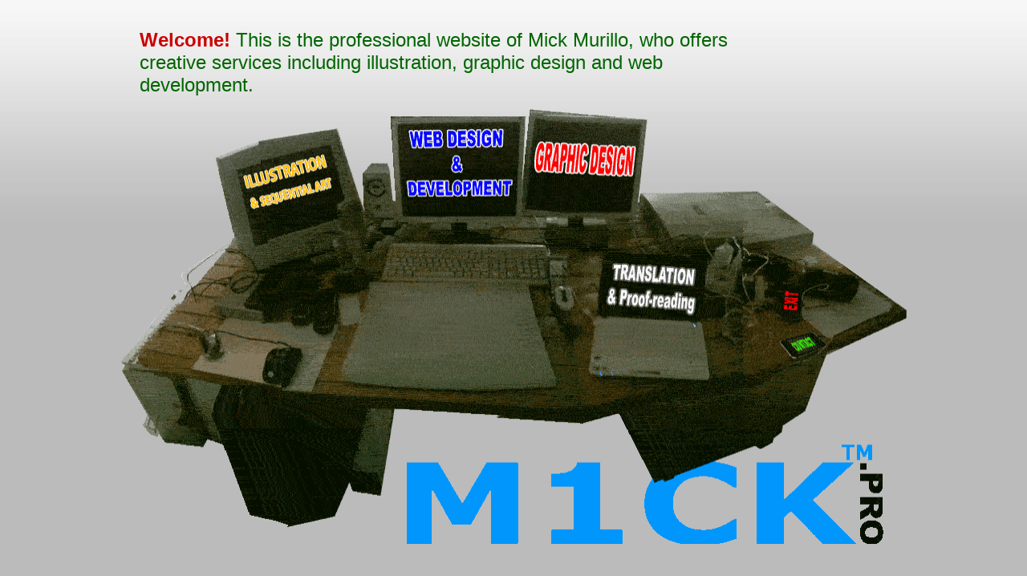

--- FILE ---
content_type: text/html
request_url: http://www.m1ck.pro/en/
body_size: 987
content:
<!DOCTYPE html>
<html>
<head>
<meta charset="utf-8" lang="en" />
<meta name="viewport" content="width=device-width, initial-scale=1.0">
<title>M1CK.pro &gt;&gt;&gt; Illustration, graphic design, web development, translation...</title>

<link href="../style.css" rel="stylesheet" type="text/css" />
<style type="text/css">
body {
	background-image: url(../graphics/bg.gif);
}
</style>
</head>

<body>	
<div id="box">
<div id="intro"><span class="verdana24px"><strong class="red">Welcome!</strong><span class="green"> This is the professional website of Mick Murillo, who offers creative services including illustration, graphic design and web development.</span></span> </div>
<div align="center"><img src="../graphics/desktop.gif" alt="M1CK's Desktop: graphic design, illustration, web development, squential art, translation..." width="980" height="542" border="0" usemap="#desktop" />
    <map name="desktop" id="desktop">
      <area shape="poly" coords="146,77,260,45,283,133,166,172" href="illustration-and-sequential-art/" alt="Illustration &amp; Sequential Art." />
      <area shape="poly" coords="346,18,497,17,492,133,353,134" href="web-development/" alt="Web Design &amp; Development" />
      <area shape="poly" coords="517,14,647,20,635,126,507,124" href="graphic-design-and-desktop-publishing/" />
      <area shape="poly" coords="610,186,723,193,716,263,601,256" href="translation-and-proof-reading/" alt="Translation and Proof-reading" />
      <area shape="poly" coords="827,224,845,227,843,251,824,251,824,251" href="exit/" />
      <area shape="poly" coords="825,288,861,278,875,294,840,307" href="contact/" alt="Contact Mick, request me to work in your project." />
    </map>
    </div>
<div align="center"><br />
  <br />
  <a href="illustration-and-sequential-art/">START THE TOUR!<br />
  <img src="../graphics/goDown.gif" alt="Start Tour" border="0" /></a></div>
  
<div id="social">
    <span class="s10">Hosted in <a href="https://www.bytefields.net">Bytefields.net</a></span>
</div>
  
</div>
</body>
</html>


--- FILE ---
content_type: text/css
request_url: http://www.m1ck.pro/style.css
body_size: 944
content:
@charset "utf-8";
/* CSS Document */

/* * {
  border: red 1px solid;
  box-sizing: border-box;
} */

body {
	margin-left: 0px;
	margin-top: 0px;
	margin-right: 0px;
	margin-bottom: 0px;
	background-image: url(graphics/bg.gif);
	background-repeat: repeat-x;
	background-color: #BBBBBB;
	font-family: Arial, Helvetica, sans-serif;
}
#box {
	width: 980px;
	margin: auto;
	height: 1024px;
}
#box #container {
	top: 110px;
	right: 140px;
}

.verdana24px {
	font-family: Verdana, Arial, Helvetica, sans-serif;
	font-size: 24px;
}
#intro {
	margin-top: 36px;
	margin-right: 168px;
	margin-bottom: 16px;
	margin-left: 24px;
}
.red {
	color: #CC0000;
}
.green {
	color: #006600;
}
#page #header h1 {
	color: #993300;
	font-size: 44px;
	margin-left: 80px;
}
/* #page #rightcolumn {
} */
#page #rightcolumn p {
	margin-top: 6px;
	margin-right: 0px;
	margin-bottom: 0px;
	margin-left: 12px;
}
#page #header h2 {
	font-size: 16px;
	margin-left: 80px;
}
.s10 {
	font-size: 10px;
}
.s12 {
	font-size: 12px;
}

#page #monitor #screen h2 {
	color: #FFFFFF;
	font-weight: bolder;
	margin: 8px;
}
#page #monitor #screen #thumbscontainer img {
	border: 1px solid #FFFFFF;
	margin: 4px;
}
#page   #monitor   #screen {
scrollbar-face-color : #000000;
scrollbar-highlight-color : #666666;
scrollbar-3dlight-color : #666666;
scrollbar-darkshadow-color : #666666;
scrollbar-arrow-color : #FFFFFF;
scrollbar-shadow-color : #666666;
scrollbar-track-color: #000000 
}

#page  #monitor {
	background-image: url(graphics/sony-trinitron-hmd-a-100.gif);
}
a:link {
	text-decoration: none;
}
#page #monitor #screen {
	border: 1px solid #000000;
}
#page #monitor #screen #thumbscontainer .samplewebsite img {
	text-align: left;
}
#page #computer {
	background-image: url(graphics/asus-eeepc.gif);
}
#page #computer #screen #content {
	color: #003300;
}
#page #psp #screen h2 {
	text-align: center;
	font-size: 36px;
	color: #FF6600;
}
#page #psp #screen a {
	color: #FFFF33;
}
.graybg {
	background-color: #EEEEEE;
	margin: 3px;
}
#page  #rightcolumn  #projectForm  #project {
	width: 220px;
}
/* #page  #rightcolumn  #projectForm  table {
} */
#footer {
	height: 480px;
	width: 100%;
	min-width: 980px;
	border-top-width: 1px;
	border-top-style: solid;
	border-top-color: #000000;
	background-image: url(graphics/gbmotion.gif);
}
#footer #infooterContainer #footerColumnRight #projectForm table {
	margin-bottom: 36px;
}
#footer #infooterContainer {
	width: 980px;
	height: auto;
	margin: auto;
}
#footer #infooterContainer #footerColumnRight {
	float: left;
	height: auto;
	width: 50%;
}
#footer #infooterContainer #footerColumnLeft {
	float: left;
	height: auto;
	width: 50%;
}
#page #goLeft {
	float: left;
	height: 517px;
	width: 40px;
}
#page #goRight {
	height: 517px;
	width: 40px;
	float: left;
}
#footer #infooterContainer #footerColumnRight #projectForm #projectSubmit {
	width: 120px;
	height: 40px;
	font-weight: bold;
	font-size: 16px;
}
.margin20 {
	margin: 20px;
}
